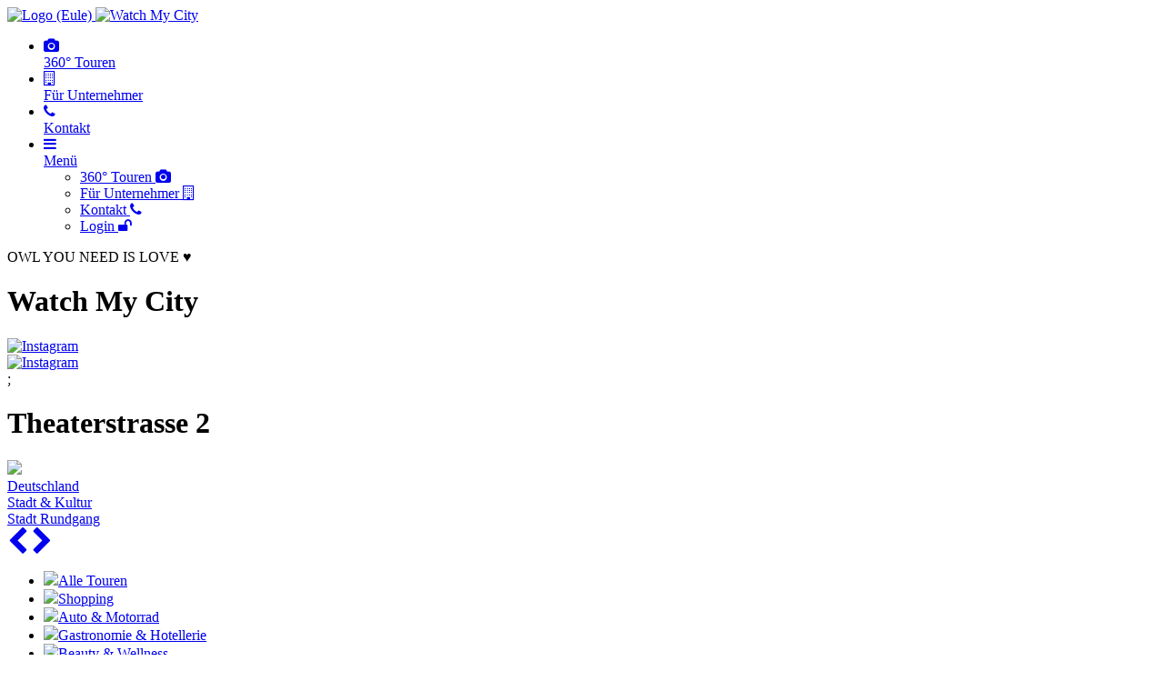

--- FILE ---
content_type: text/html; charset=UTF-8
request_url: https://www.watch-my-city.de/touren/theaterstrasse-2/
body_size: 11851
content:
<!DOCTYPE html> <!--[if IE 7]><html class="ie ie7" lang=de-DE> <![endif]--> <!--[if IE 8]><html class="ie ie8" lang=de-DE> <![endif]--> <!--[if !(IE 7) & !(IE 8)]><!--><html lang=de-DE> <!--<![endif]--><head><meta charset=UTF-8><meta name=viewport content="width=device-width"><meta http-equiv=X-UA-Compatible content="IE=edge"><meta name=keywords content="Stadt &amp; Kultur,Stadt Rundgang,Weitere Touren"><meta name=viewport content="width=device-width, initial-scale=1.0"><title>Theaterstrasse 2 | Watch My City Weitere Touren</title><meta name=description content="Schau dich virtuell bei &#8658; Theaterstrasse 2 um oder &#128065; entdecke weitere interaktive 360° Panoramen in Weitere Touren&#128247 oder anderen Städten;"><link rel=profile href=http://gmpg.org/xfn/11><link rel=pingback href=https://www.watch-my-city.de/xmlrpc.php> <!--[if lt IE 9]> <script src=https://cdn.watch-my-city.de/wp-content/themes/wmc/js/html5.js></script> <![endif]--><link rel="shortcut icon" href=https://cdn.watch-my-city.de/favicon.ico type=image/x-icon><link rel=icon href=https://cdn.watch-my-city.de/favicon.ico type=image/x-icon><!--[if lt IE 9]> <script src=https://html5shim.googlecode.com/svn/trunk/html5.js></script> <![endif]--><link rel=dns-prefetch href=//watch-my-city.de><link rel=dns-prefetch href=//maxcdn.bootstrapcdn.com><link rel=alternate type=application/rss+xml title="Watch My City &raquo; Feed" href=https://www.watch-my-city.de/feed/ ><link rel=alternate type=application/rss+xml title="Watch My City &raquo; Kommentar-Feed" href=https://www.watch-my-city.de/comments/feed/ ><link rel=stylesheet href=https://watch-my-city.de/wp-content/cache/minify/5eb66.css media=all><link rel=stylesheet id=font-awesome-four-css  href='https://maxcdn.bootstrapcdn.com/font-awesome/4.7.0/css/font-awesome.min.css?ver=4.7.0' type=text/css media=all><link rel=stylesheet href=https://watch-my-city.de/wp-content/cache/minify/ecaba.css media=all><!--[if lt IE 9]><link rel=stylesheet id=twentyfourteen-ie-css  href='https://cdn.watch-my-city.de/wp-content/themes/wmc/css/ie.css?ver=20131205' type=text/css media=all> <![endif]--><link rel=stylesheet id=wpdreams-asp-basic-css  href='https://cdn.watch-my-city.de/wp-content/plugins/ajax-search-pro/css/style.basic.css?ver=iVhsUo' type=text/css media=all><link rel=stylesheet id=wpdreams-asp-chosen-css  href='https://cdn.watch-my-city.de/wp-content/plugins/ajax-search-pro/css/chosen/chosen.css?ver=iVhsUo' type=text/css media=all><link rel=stylesheet href=https://watch-my-city.de/wp-content/cache/minify/d8ef6.css media=all><link rel=stylesheet id=ms-main-css  href='https://cdn.watch-my-city.de/wp-content/plugins/masterslider/public/assets/css/masterslider.main.css?ver=3.2.14' type=text/css media=all><link rel=stylesheet href=https://watch-my-city.de/wp-content/cache/minify/464aa.css media=all> <script src=https://watch-my-city.de/wp-content/cache/minify/df983.js></script> <script>var wmc_ajaxajax={"ajaxurl":"https:\/\/www.watch-my-city.de\/wp-admin\/admin-ajax.php"};</script> <script src='https://cdn.watch-my-city.de/wp-content/plugins/wmc_ajax2/wmc_ajax.js?ver=5.3.2'></script> <script src=https://watch-my-city.de/wp-content/cache/minify/911d0.js></script> <link rel=https://api.w.org/ href=https://www.watch-my-city.de/wp-json/ ><link rel=EditURI type=application/rsd+xml title=RSD href=https://www.watch-my-city.de/xmlrpc.php?rsd><link rel=wlwmanifest type=application/wlwmanifest+xml href=https://cdn.watch-my-city.de/wp-includes/wlwmanifest.xml><link rel=prev title='Hauptstrasse 149' href=https://www.watch-my-city.de/touren/hauptstrasse-149/ ><link rel=next title='Alte Brücke' href=https://www.watch-my-city.de/touren/alte-bruecke/ ><meta name=generator content="WordPress 5.3.2"><link rel=canonical href=https://www.watch-my-city.de/touren/theaterstrasse-2/ ><link rel=shortlink href='https://www.watch-my-city.de/?p=2196'><link rel=alternate type=application/json+oembed href="https://www.watch-my-city.de/wp-json/oembed/1.0/embed?url=https%3A%2F%2Fwww.watch-my-city.de%2Ftouren%2Ftheaterstrasse-2%2F"><link rel=alternate type=text/xml+oembed href="https://www.watch-my-city.de/wp-json/oembed/1.0/embed?url=https%3A%2F%2Fwww.watch-my-city.de%2Ftouren%2Ftheaterstrasse-2%2F&#038;format=xml"> <script>var ms_grabbing_curosr='https://watch-my-city.de/wp-content/plugins/masterslider/public/assets/css/common/grabbing.cur',ms_grab_curosr='https://watch-my-city.de/wp-content/plugins/masterslider/public/assets/css/common/grab.cur';</script> <meta name=generator content="MasterSlider 3.2.14 - Responsive Touch Image Slider"><link href='https://cdn.watch-my-city.de/wp-content/uploads/omgf/omgf-stylesheet-75/omgf-stylesheet-75.css?ver=1666277853' rel=stylesheet type=text/css><style>@font-face{font-family:'asppsicons2';src:url('https://www.watch-my-city.de/wp-content/plugins/ajax-search-pro/css/fonts/icons/icons2.eot');src:url('https://www.watch-my-city.de/wp-content/plugins/ajax-search-pro/css/fonts/icons/icons2.eot?#iefix') format('embedded-opentype'),
url('https://www.watch-my-city.de/wp-content/plugins/ajax-search-pro/css/fonts/icons/icons2.woff2') format('woff2'),
url('https://www.watch-my-city.de/wp-content/plugins/ajax-search-pro/css/fonts/icons/icons2.woff') format('woff'),
url('https://www.watch-my-city.de/wp-content/plugins/ajax-search-pro/css/fonts/icons/icons2.ttf') format('truetype'),
url('https://www.watch-my-city.de/wp-content/plugins/ajax-search-pro/css/fonts/icons/icons2.svg#icons') format('svg');font-weight:normal;font-style:normal}.asp_m{height:0}</style> <script>if(typeof _ASP!=="undefined"&&_ASP!==null&&typeof _ASP.initialize!=="undefined")
_ASP.initialize();</script> <script>var _paq=_paq||[];_paq.push(['disableCookies']);_paq.push(['trackPageView']);_paq.push(['enableLinkTracking']);(function(){var u="//stats.watch-my-city.de/";_paq.push(['setTrackerUrl',u+'stats.php']);_paq.push(['setSiteId','1']);_paq.push(['enableHeartBeatTimer',15]);var d=document,g=d.createElement('script'),s=d.getElementsByTagName('script')[0];g.type='text/javascript';g.async=true;g.defer=true;g.src='https://cdn.watch-my-city.de/wp-content/themes/wmc/js/stats.js';s.parentNode.insertBefore(g,s);})();</script> <noscript><p><img src="//stats.watch-my-city.de/stats.php?idsite=1&rec=1" style=border:0; alt></p></noscript></head><body class="touren-template-default single single-touren postid-2196 _masterslider _msp_version_3.2.14 masthead-fixed full-width singular"><header><div class="navbar navbar-default navbar-fixed-top"><div class=navbar-inner><div class=container><div class=navbar-header> <a class=navbar-brand href=/ title="Watch My City Startseite"> <picture class=left> <img src=https://cdn.watch-my-city.de/wp-content/themes/wmc/images/logo.png alt="Logo (Eule)" title="Watch My City Logo" width=103 height=90> </picture> <picture class=right> <img src=https://cdn.watch-my-city.de/wp-content/themes/wmc/images/schriftzug.png alt="Watch My City" title="Watch My City" width=102 height=90> </picture> </a></div><ul class="nav navbar-nav text-center"><li> <a href=/ title="Interaktive 360° Panorama Touren"><i class="fa fa-camera"></i><br><span>360° Touren</span></a></li><li> <a href=/fuer-unternehmer title="Infos für Unternehmer"><i class="fa fa-building-o"></i><br><span>F&uuml;r Unternehmer</span></a></li><li> <a href=/kontakt title="Kontakieren Sie uns"><i class="fa fa-phone"></i><br><span>Kontakt</span></a></li><li class=dropdown> <a href=# class=dropdown-toggle id=dropdownMenu1 data-toggle=dropdown aria-haspopup=true aria-expanded=true> <i class="fa fa-bars"></i><br><span>Men&uuml;</span> </a><ul class="dropdown-menu dropdown-menu-right" aria-labelledby=dropdownMenu1><li class=mobil> <a href=/ title="Interaktive 360° Panorama Touren">360° Touren <i class="fa fa-camera"></i></a></li><li class=mobil> <a href=/fuer-unternehmer title="Infos für Unternehmer">F&uuml;r Unternehmer <i class="fa fa-building-o"></i></a></li><li class=mobil> <a href=/kontakt title="Kontakieren Sie uns">Kontakt <i class="fa fa-phone"></i></a></li><li> <a href=/login title=Einloggen>Login <i class="fa fa-unlock"></i></a></li></ul></li></ul></div></div><div class=container><div class="love hidden"> OWL YOU NEED IS <span>LOVE ♥</span></div></div></div></header><div class=hiddenheader><h1>Watch My City</h1></div><div class="container social"> <a href=https://www.instagram.com/watch.my.city title="Watch My City auf Instagram" target=_blank> <img src="https://cdn.watch-my-city.de/wp-content/uploads/2016/06/Instagram-30x30.png " alt=Instagram title=Instagram width=30 height=30> </a><div class=fb-like> <a href=https://www.facebook.com/WatchMyCity/ title="Watch My City auf Facebook" target=_blank> <img src="https://cdn.watch-my-city.de/wp-content/uploads/2017/03/FB-f-Logo__blue_100-30x30.png " alt=Instagram title=Instagram width=30 height=30> </a></div></div>;<h1 class="page_title">Theaterstrasse 2</h1></div><div class=container><div class="sub_links text-center" id=sub_link><div><img src=https://cdn.watch-my-city.de/wp-content/uploads/2014/12/my-icon.png></div><div class=country-name><div class="sub-link country" ><a href=https://www.watch-my-city.de>Deutschland</a></div><div class="sub-link parent_term"><a href=javascript:showCat(52,1);>Stadt &amp; Kultur</a></div><div class="sub-link child_term"><a href=javascript:showCat(53,1);>Stadt Rundgang</a></div></div></div><div class=map_container><div id=map class=map></div><div class=contact-map><div class=contactMapToggle> <a class=left href=javascript:contactMapToggle(0);><i class="fa fa-2x fa-chevron-left" aria-hidden=true></i></a> <a class="right hidden" href=javascript:contactMapToggle(1);><i class="fa fa-2x fa-chevron-right" aria-hidden=true></i></a></div><ul><li onMouseOver="this.style.backgroundColor='#17b2e0';this.style.color='white';" onMouseOut="this.style.backgroundColor='transparent';this.style.color='inherit';"> <a href=javascript:showCat(0,1);> <img src=https://cdn.watch-my-city.de/wp-content/uploads/2015/04/alle.png><span>Alle Touren</span> </a></li><li id=cat5 onMouseOver="this.style.backgroundColor='#da2d17';this.style.color='white';" onMouseOut="this.style.backgroundColor='transparent';this.style.color='inherit'"> <a id=catA5 style=" " href=javascript:showCat(5,1);> <img src=https://cdn.watch-my-city.de/wp-content/uploads/2015/03/Shopping1-300x300-30x30.png><span>Shopping</span> </a></li><li id=cat16 onMouseOver="this.style.backgroundColor='#ff8138';this.style.color='white';" onMouseOut="this.style.backgroundColor='transparent';this.style.color='inherit'"> <a id=catA16 style=" " href=javascript:showCat(16,1);> <img src=https://cdn.watch-my-city.de/wp-content/uploads/2015/06/Auto-Motorrad2-300x300-30x30.png><span>Auto &amp; Motorrad</span> </a></li><li id=cat18 onMouseOver="this.style.backgroundColor='#aa4a00';this.style.color='white';" onMouseOut="this.style.backgroundColor='transparent';this.style.color='inherit'"> <a id=catA18 style=" " href=javascript:showCat(18,1);> <img src=https://cdn.watch-my-city.de/wp-content/uploads/2015/03/Gastronomie-300x300-30x30.png><span>Gastronomie &amp; Hotellerie</span> </a></li><li id=cat22 onMouseOver="this.style.backgroundColor='#e247a1';this.style.color='white';" onMouseOut="this.style.backgroundColor='transparent';this.style.color='inherit'"> <a id=catA22 style=" " href=javascript:showCat(22,1);> <img src=https://cdn.watch-my-city.de/wp-content/uploads/2015/03/Beauty-Wellness-300x300-30x30.png><span>Beauty &amp; Wellness</span> </a></li><li id=cat26 onMouseOver="this.style.backgroundColor='#e6c000';this.style.color='white';" onMouseOut="this.style.backgroundColor='transparent';this.style.color='inherit'"> <a id=catA26 style=" " href=javascript:showCat(26,1);> <img src=https://cdn.watch-my-city.de/wp-content/uploads/2015/03/Dienstleister1-300x300-30x30.png><span>Dienstleistung</span> </a></li><li id=cat52 onMouseOver="this.style.backgroundColor='#565656';this.style.color='white';" onMouseOut="this.style.backgroundColor='transparent';this.style.color='inherit'"> <a id=catA52 style=" " href=javascript:showCat(52,1);> <img src=https://cdn.watch-my-city.de/wp-content/uploads/2015/03/Stadt-Kultur-300x300-30x30.png><span>Stadt &amp; Kultur</span> </a></li><li id=cat57 onMouseOver="this.style.backgroundColor='#00d303';this.style.color='white';" onMouseOut="this.style.backgroundColor='transparent';this.style.color='inherit'"> <a id=catA57 style=" " href=javascript:showCat(57,1);> <img src=https://cdn.watch-my-city.de/wp-content/uploads/2015/04/Sport-Gesundheit-300x300-30x30.png><span>Sport &amp; Gesundheit</span> </a></li><li id=cat85 onMouseOver="this.style.backgroundColor='#c943ff';this.style.color='white';" onMouseOut="this.style.backgroundColor='transparent';this.style.color='inherit'"> <a id=catA85 style=" " href=javascript:showCat(85,1);> <img src=https://cdn.watch-my-city.de/wp-content/uploads/2015/07/Landkreis-Umgebung1-300x300-30x30.png><span>Landkreis &amp; Umgebung</span> </a></li><li id=cat943 onMouseOver="this.style.backgroundColor='#565656';this.style.color='white';" onMouseOut="this.style.backgroundColor='transparent';this.style.color='inherit'"> <a id=catA943 style=" " href=javascript:showCat(943,1);> <img src=https://cdn.watch-my-city.de/wp-content/uploads/2017/02/Sehenswuerdigkeiten-30x30.png><span>Sehensw&uuml;rdigkeiten</span> </a></li><li id=cat3322 onMouseOver="this.style.backgroundColor='';this.style.color='white';" onMouseOut="this.style.backgroundColor='transparent';this.style.color='inherit'"> <a id=catA3322 style=" " href=javascript:showCat(3322,1);> <img src=https://cdn.watch-my-city.de/wp-content/uploads/2016/04/empty_pin-30x30.png><span>Wissenschaft und Forschung</span> </a></li></ul></div></div><div class=searchcontainer><div class='asp_w asp_m asp_m_1 asp_m_1_1 wpdreams_asp_sc wpdreams_asp_sc-1 ajaxsearchpro asp_main_container  asp_non_compact' data-id=1 data-instance=1 id=ajaxsearchpro1_1><div class=probox><div class=promagnifier><div class='asp_text_button hiddend'> Search</div><div class=innericon> <svg xmlns=http://www.w3.org/2000/svg width=512 height=512 viewBox="0 0 512 512"><path d="M460.355 421.59l-106.51-106.512c20.04-27.553 31.884-61.437 31.884-98.037C385.73 124.935 310.792 50 218.685 50c-92.106 0-167.04 74.934-167.04 167.04 0 92.107 74.935 167.042 167.04 167.042 34.912 0 67.352-10.773 94.184-29.158L419.945 462l40.41-40.41zM100.63 217.04c0-65.095 52.96-118.055 118.056-118.055 65.098 0 118.057 52.96 118.057 118.056 0 65.097-52.96 118.057-118.057 118.057-65.096 0-118.055-52.96-118.055-118.056z"/></svg></div><div class=asp_clear></div></div><div class=prosettings style=display:none; data-opened=0><div class=innericon> <svg xmlns=http://www.w3.org/2000/svg width=512 height=512 viewBox="0 0 512 512"><path id=control-panel-4-icon d="M170 294c0 33.138-26.862 60-60 60-33.137 0-60-26.862-60-60 0-33.137 26.863-60 60-60 33.138 0 60 26.863 60 60zm-60 90c-6.872 0-13.565-.777-20-2.243V422c0 11.046 8.954 20 20 20s20-8.954 20-20v-40.243c-6.435 1.466-13.128 2.243-20 2.243zm0-180c6.872 0 13.565.777 20 2.243V90c0-11.046-8.954-20-20-20s-20 8.954-20 20v116.243c6.435-1.466 13.128-2.243 20-2.243zm146-7c12.13 0 22 9.87 22 22s-9.87 22-22 22-22-9.87-22-22 9.87-22 22-22zm0-38c-33.137 0-60 26.863-60 60 0 33.138 26.863 60 60 60 33.138 0 60-26.862 60-60 0-33.137-26.862-60-60-60zm0-30c6.872 0 13.565.777 20 2.243V90c0-11.046-8.954-20-20-20s-20 8.954-20 20v41.243c6.435-1.466 13.128-2.243 20-2.243zm0 180c-6.872 0-13.565-.777-20-2.243V422c0 11.046 8.954 20 20 20s20-8.954 20-20V306.757c-6.435 1.466-13.128 2.243-20 2.243zm146-75c-33.137 0-60 26.863-60 60 0 33.138 26.863 60 60 60 33.138 0 60-26.862 60-60 0-33.137-26.862-60-60-60zm0-30c6.872 0 13.565.777 20 2.243V90c0-11.046-8.954-20-20-20s-20 8.954-20 20v116.243c6.435-1.466 13.128-2.243 20-2.243zm0 180c-6.872 0-13.565-.777-20-2.243V422c0 11.046 8.954 20 20 20s20-8.954 20-20v-40.243c-6.435 1.466-13.128 2.243-20 2.243z"/></svg></div></div><div class=proinput><form action=# autocomplete=off aria-label="Search form 1"> <input type=search class=orig placeholder='Tour suchen...' name=phrase value aria-label="Search input 1" autocomplete=off> <input type=text class=autocomplete name=phrase value aria-label="Search autocomplete, ignore please" aria-hidden=true autocomplete=off disabled> <input type=submit aria-hidden=true aria-label="Hidden button" style='width:0; height: 0; visibility: hidden;'></form></div><div class=proloading><div class=asp_loader><div class="asp_loader-inner asp_simple-circle"></div></div></div><div class=proclose> <svg version=1.1 xmlns=http://www.w3.org/2000/svg xmlns:xlink=http://www.w3.org/1999/xlink x=0px y=0px width=512px height=512px viewBox="0 0 512 512" enable-background="new 0 0 512 512" xml:space=preserve> <polygon id=x-mark-icon points="438.393,374.595 319.757,255.977 438.378,137.348 374.595,73.607 255.995,192.225 137.375,73.622 73.607,137.352 192.246,255.983 73.622,374.625 137.352,438.393 256.002,319.734 374.652,438.378 "/> </svg></div></div><div id=ajaxsearchprores1_1 class='asp_w asp_r asp_r_1 asp_r_1_1 vertical ajaxsearchpro wpdreams_asp_sc wpdreams_asp_sc-1' data-id=1 data-instance=1><div class=results><div class=resdrg></div></div><div class="asp_res_loader hiddend"><div class=asp_loader><div class="asp_loader-inner asp_simple-circle"></div></div></div></div><div id=ajaxsearchprosettings1_1 class="asp_w asp_s asp_s_1 asp_s_1_1 wpdreams_asp_sc wpdreams_asp_sc-1 ajaxsearchpro searchsettings" data-id=1 data-instance=1><form name=options class=asp-fss-column autocomplete = 'off'> <input type=hidden style=display:none; name=current_page_id value=2196> <input type=hidden name=qtranslate_lang style=display:none; value=0> <input type=hidden name=filters_changed style=display:none; value=0> <input type=hidden name=filters_initial style=display:none; value=1> <input type=checkbox style="display: none !important;" value=allianz-suedspessart aria-label="Hidden label" aria-hidden=true id=1_1customset_1_1100 name=customset[] checked=checked> <input type=checkbox style="display: none !important;" value=eltville aria-label="Hidden label" aria-hidden=true id=1_1customset_1_1101 name=customset[] checked=checked> <input type=checkbox style="display: none !important;" value=maintal aria-label="Hidden label" aria-hidden=true id=1_1customset_1_1102 name=customset[] checked=checked> <input type=checkbox style="display: none !important;" value=spessartkraft aria-label="Hidden label" aria-hidden=true id=1_1customset_1_1103 name=customset[] checked=checked> <input type=checkbox style="display: none !important;" value=kitzingen aria-label="Hidden label" aria-hidden=true id=1_1customset_1_1104 name=customset[] checked=checked> <input type=checkbox style="display: none !important;" value=dreieichenhain aria-label="Hidden label" aria-hidden=true id=1_1customset_1_1105 name=customset[] checked=checked> <input type=checkbox style="display: none !important;" value=goldbach aria-label="Hidden label" aria-hidden=true id=1_1customset_1_1106 name=customset[] checked=checked> <input type=checkbox style="display: none !important;" value=koblenz aria-label="Hidden label" aria-hidden=true id=1_1customset_1_1107 name=customset[] checked=checked> <input type=checkbox style="display: none !important;" value=bad-koenig aria-label="Hidden label" aria-hidden=true id=1_1customset_1_1108 name=customset[] checked=checked> <input type=checkbox style="display: none !important;" value=wetzlar aria-label="Hidden label" aria-hidden=true id=1_1customset_1_1109 name=customset[] checked=checked> <input type=checkbox style="display: none !important;" value=egelsbach aria-label="Hidden label" aria-hidden=true id=1_1customset_1_1110 name=customset[] checked=checked> <input type=checkbox style="display: none !important;" value=burglandschaft aria-label="Hidden label" aria-hidden=true id=1_1customset_1_1111 name=customset[] checked=checked> <input type=checkbox style="display: none !important;" value=grossheubach aria-label="Hidden label" aria-hidden=true id=1_1customset_1_1112 name=customset[] checked=checked> <input type=checkbox style="display: none !important;" value=josera aria-label="Hidden label" aria-hidden=true id=1_1customset_1_1113 name=customset[] checked=checked> <input type=checkbox style="display: none !important;" value=oberhaching aria-label="Hidden label" aria-hidden=true id=1_1customset_1_1114 name=customset[] checked=checked> <input type=checkbox style="display: none !important;" value=muenchen aria-label="Hidden label" aria-hidden=true id=1_1customset_1_1115 name=customset[] checked=checked> <input type=checkbox style="display: none !important;" value=hofheim-am-taunus aria-label="Hidden label" aria-hidden=true id=1_1customset_1_1116 name=customset[] checked=checked> <input type=checkbox style="display: none !important;" value=leidersbach aria-label="Hidden label" aria-hidden=true id=1_1customset_1_1117 name=customset[] checked=checked> <input type=checkbox style="display: none !important;" value=alzenau aria-label="Hidden label" aria-hidden=true id=1_1customset_1_1118 name=customset[] checked=checked> <input type=checkbox style="display: none !important;" value=post aria-label="Hidden label" aria-hidden=true id=1_1customset_1_1119 name=customset[] checked=checked> <input type=checkbox style="display: none !important;" value=diessen-am-ammersee aria-label="Hidden label" aria-hidden=true id=1_1customset_1_1120 name=customset[] checked=checked> <input type=checkbox style="display: none !important;" value=grosswallstadt aria-label="Hidden label" aria-hidden=true id=1_1customset_1_1121 name=customset[] checked=checked> <input type=checkbox style="display: none !important;" value=darmstadt aria-label="Hidden label" aria-hidden=true id=1_1customset_1_1122 name=customset[] checked=checked> <input type=checkbox style="display: none !important;" value=haibach aria-label="Hidden label" aria-hidden=true id=1_1customset_1_1123 name=customset[] checked=checked> <input type=checkbox style="display: none !important;" value=lohr aria-label="Hidden label" aria-hidden=true id=1_1customset_1_1124 name=customset[] checked=checked> <input type=checkbox style="display: none !important;" value=erlenbach-am-main aria-label="Hidden label" aria-hidden=true id=1_1customset_1_1125 name=customset[] checked=checked> <input type=checkbox style="display: none !important;" value=wertheim aria-label="Hidden label" aria-hidden=true id=1_1customset_1_1126 name=customset[] checked=checked> <input type=checkbox style="display: none !important;" value=bad-wurzach aria-label="Hidden label" aria-hidden=true id=1_1customset_1_1127 name=customset[] checked=checked> <input type=checkbox style="display: none !important;" value=klingenberg aria-label="Hidden label" aria-hidden=true id=1_1customset_1_1128 name=customset[] checked=checked> <input type=checkbox style="display: none !important;" value=pfungstadt aria-label="Hidden label" aria-hidden=true id=1_1customset_1_1129 name=customset[] checked=checked> <input type=checkbox style="display: none !important;" value=seligenstadt aria-label="Hidden label" aria-hidden=true id=1_1customset_1_1130 name=customset[] checked=checked> <input type=checkbox style="display: none !important;" value=griesheim aria-label="Hidden label" aria-hidden=true id=1_1customset_1_1131 name=customset[] checked=checked> <input type=checkbox style="display: none !important;" value=kaiserslautern aria-label="Hidden label" aria-hidden=true id=1_1customset_1_1132 name=customset[] checked=checked> <input type=checkbox style="display: none !important;" value=kirchheimbolanden aria-label="Hidden label" aria-hidden=true id=1_1customset_1_1133 name=customset[] checked=checked> <input type=checkbox style="display: none !important;" value=touren aria-label="Hidden label" aria-hidden=true id=1_1customset_1_1134 name=customset[] checked=checked> <input type=checkbox style="display: none !important;" value=winnweiler aria-label="Hidden label" aria-hidden=true id=1_1customset_1_1135 name=customset[] checked=checked> <input type=checkbox style="display: none !important;" value=bad-woerishofen aria-label="Hidden label" aria-hidden=true id=1_1customset_1_1136 name=customset[] checked=checked> <input type=checkbox style="display: none !important;" value=aschaffenburg aria-label="Hidden label" aria-hidden=true id=1_1customset_1_1137 name=customset[] checked=checked> <input type=checkbox style="display: none !important;" value=miltenberg aria-label="Hidden label" aria-hidden=true id=1_1customset_1_1138 name=customset[] checked=checked> <input type=checkbox style="display: none !important;" value=obernburg aria-label="Hidden label" aria-hidden=true id=1_1customset_1_1139 name=customset[] checked=checked> <input type=checkbox style="display: none !important;" value=memmingen aria-label="Hidden label" aria-hidden=true id=1_1customset_1_1140 name=customset[] checked=checked> <input type=checkbox style="display: none !important;" value=rosenheim aria-label="Hidden label" aria-hidden=true id=1_1customset_1_1141 name=customset[] checked=checked> <input type=checkbox style="display: none !important;" value=mindelheim aria-label="Hidden label" aria-hidden=true id=1_1customset_1_1142 name=customset[] checked=checked> <input type=checkbox style="display: none !important;" value=mainz aria-label="Hidden label" aria-hidden=true id=1_1customset_1_1143 name=customset[] checked=checked> <input type=checkbox style="display: none !important;" value=landsberg-am-lech aria-label="Hidden label" aria-hidden=true id=1_1customset_1_1144 name=customset[] checked=checked><fieldset class="asp_filter_generic asp_filter_id_1 asp_filter_n_0 hiddend"><legend>Generic filters</legend><div class="asp_option hiddend" aria-hidden=true><div class=asp_option_inner> <input type=checkbox value=exact id=set_exact1_1 name=asp_gen[]> <label for=set_exact1_1> Hidden label </label></div></div><div class="asp_option hiddend" aria-hidden=true><div class=asp_option_inner> <input type=checkbox value=title id=set_title1_1 name=asp_gen[]  checked=checked> <label for=set_title1_1> Hidden label </label></div></div><div class="asp_option hiddend" aria-hidden=true><div class=asp_option_inner> <input type=checkbox value=content id=set_content1_1 name=asp_gen[]  checked=checked> <label for=set_content1_1> Hidden label </label></div></div><div class="asp_option hiddend" aria-hidden=true><div class=asp_option_inner> <input type=checkbox value=excerpt id=set_excerpt1_1 name=asp_gen[]> <label for=set_excerpt1_1> Hidden label </label></div></div></fieldset><div style=clear:both;></div></form></div></div><div class=asp_hidden_data id=asp_hidden_data_1_1 style=display:none;><div class=asp_item_overlay><div class=asp_item_inner> <svg xmlns=http://www.w3.org/2000/svg width=512 height=512 viewBox="0 0 512 512"><path d="M448.225 394.243l-85.387-85.385c16.55-26.08 26.146-56.986 26.146-90.094 0-92.99-75.652-168.64-168.643-168.64-92.988 0-168.64 75.65-168.64 168.64s75.65 168.64 168.64 168.64c31.466 0 60.94-8.67 86.176-23.734l86.14 86.142c36.755 36.754 92.355-18.783 55.57-55.57zm-344.233-175.48c0-64.155 52.192-116.35 116.35-116.35s116.353 52.194 116.353 116.35S284.5 335.117 220.342 335.117s-116.35-52.196-116.35-116.352zm34.463-30.26c34.057-78.9 148.668-69.75 170.248 12.863-43.482-51.037-119.984-56.532-170.248-12.862z"/></svg></div></div></div><div class=asp_init_data style="display:none !important;" id=asp_init_id_1_1 data-aspdata=[base64]></div></div><div class=clearfix></div><div id=panoDIV class=pano> <noscript> Sie müssen Javascript aktivieren um die 360° Tour zu betrachten. </noscript></div><div class=tourtabs><ul class="nav nav-tabs" role=tablist><li role=presentation class=active id=tab1_li><a id=tab1_a href=#tab1 aria-controls=tab1 role=tab data-toggle=tab>Info</a></li><li role=presentation class=hidden id=tab2_li><a id=tab2_a href=#tab2 aria-controls=tab2 role=tab data-toggle=tab>Kontakt & &Ouml;ffnungszeiten</a></li><li role=presentation class=hidden id=tab3_li><a id=tab3_a href=#tab3 aria-controls=tab3 role=tab data-toggle=tab>Routenplaner</a></li><li role=presentation id=tab4_li><a id=tab4_a href=#tab4 aria-controls=tab4 role=tab data-toggle=tab>Alle Touren</a></li><li role=presentation class=hidden id=tab5_li><a id=tab5_a href=#tab5 aria-controls=tab5 role=tab data-toggle=tab>Schaufenster</a></li></ul><div class=tab-content><div role=tabpanel class="tab-pane active infotext" id=tab1><h3 class="tabtitle"></h3><img class=img_left2 alt="Theaterstrasse 2" src=https://cdn.watch-my-city.de/wp-content/uploads/2015/12/thumbnail-6-250x250.jpg><h3 class="tabtitle">Info</h3><div class=cityinfo><p>Hier können Sie alle Touren erkunden, welche keiner Stadt zugeordnet sind.</p></div><div class="clearfix divider_dashed8"></div></div><div role=tabpanel class=tab-pane id=tab2><div class="col-xs-6 contact"><h3 class="tabtitle">Kontakt</h3><p>Wir freuen uns über Ihren Anruf / Besuch.</p><br><ul class=faddress><li><i class="fa fa-fw fa-map-marker"></i>&nbsp;Theaterstraße 2, 69117 Heidelberg</li></ul></div><div class="col-xs-6 contact"><h3 class="tabtitle">Öffnungszeiten</h3><p>Sie können uns zu diesen Zeiten besuchen:</p><br><table><tbody></tbody></table></div></div><div role=tabpanel class=tab-pane id=tab3></div><div role=tabpanel class=tab-pane id=tab4><h3 id="h_all" class="tabtitle"><strong>Alle</strong> Unternehmen</h3> <a href=javascript:showCat(0,2) class="show_all hidden">Alle anzeigen</a><div class="row overview all_tours"><div class="startpointer pointer"></div></div> <i class="fa fa-spinner fa-spin alltourspinner"></i></div><div role=tabpanel class=tab-pane id=tab5><h3 class="tabtitle">Schaufenster</h1><div class="row offers"></div><div class="clearfix divider_dashed8"><div class=infoFooter>Für den Inhalt sind die jeweiligen werbenden verantwortlich.</div></div></div></div></div></div></div> <script>var parent_terms={"5":{"name":"Shopping","marker_url":"https:\/\/www.watch-my-city.de\/wp-content\/uploads\/2015\/03\/Shopping1-300x300-50x50.png","marker_color":"#da2d17","wmc_cat_img":"https:\/\/www.watch-my-city.de\/wp-content\/uploads\/2015\/03\/Shopping-300x215-265x190.jpg"},"16":{"name":"Auto &amp; Motorrad","marker_url":"https:\/\/www.watch-my-city.de\/wp-content\/uploads\/2015\/06\/Auto-Motorrad2-300x300-50x50.png","marker_color":"#ff8138","wmc_cat_img":"https:\/\/www.watch-my-city.de\/wp-content\/uploads\/2015\/07\/Auto-Motorrad3-300x200-265x177.jpg"},"18":{"name":"Gastronomie &amp; Hotellerie","marker_url":"https:\/\/www.watch-my-city.de\/wp-content\/uploads\/2015\/03\/Gastronomie-300x300-50x50.png","marker_color":"#aa4a00","wmc_cat_img":"https:\/\/www.watch-my-city.de\/wp-content\/uploads\/2015\/03\/Hotel-Gastronomie-300x200-265x177.jpg"},"22":{"name":"Beauty &amp; Wellness","marker_url":"https:\/\/www.watch-my-city.de\/wp-content\/uploads\/2015\/03\/Beauty-Wellness-300x300-50x50.png","marker_color":"#e247a1","wmc_cat_img":"https:\/\/www.watch-my-city.de\/wp-content\/uploads\/2015\/07\/Wellness4-300x200-265x177.jpg"},"26":{"name":"Dienstleistung","marker_url":"https:\/\/www.watch-my-city.de\/wp-content\/uploads\/2015\/03\/Dienstleister1-300x300-50x50.png","marker_color":"#e6c000","wmc_cat_img":"https:\/\/www.watch-my-city.de\/wp-content\/uploads\/2015\/03\/Dienstleister-300x200-265x177.jpg"},"52":{"name":"Stadt &amp; Kultur","marker_url":"https:\/\/www.watch-my-city.de\/wp-content\/uploads\/2015\/03\/Stadt-Kultur-300x300-50x50.png","marker_color":"#565656","wmc_cat_img":"https:\/\/www.watch-my-city.de\/wp-content\/uploads\/2016\/04\/Stadt-Kultur-265x177.png"},"57":{"name":"Sport &amp; Gesundheit","marker_url":"https:\/\/www.watch-my-city.de\/wp-content\/uploads\/2015\/04\/Sport-Gesundheit-300x300-50x50.png","marker_color":"#00d303","wmc_cat_img":"https:\/\/www.watch-my-city.de\/wp-content\/uploads\/2015\/04\/Gesundheit-300x200-265x177.jpg"},"85":{"name":"Landkreis &amp; Umgebung","marker_url":"https:\/\/www.watch-my-city.de\/wp-content\/uploads\/2015\/07\/Landkreis-Umgebung1-300x300-50x50.png","marker_color":"#c943ff","wmc_cat_img":"https:\/\/www.watch-my-city.de\/wp-content\/uploads\/2015\/07\/Landkreis-Umgebung1-300x200-265x177.jpg"},"943":{"name":"Sehensw&uuml;rdigkeiten","marker_url":"https:\/\/www.watch-my-city.de\/wp-content\/uploads\/2017\/02\/Sehenswuerdigkeiten-50x50.png","marker_color":"#565656","wmc_cat_img":"https:\/\/www.watch-my-city.de\/wp-content\/uploads\/2016\/04\/Stadt-Kultur-265x177.png"},"3322":{"name":"Wissenschaft und Forschung","marker_url":"https:\/\/www.watch-my-city.de\/wp-content\/uploads\/2016\/04\/empty_pin-50x50.png","marker_color":"","wmc_cat_img":false}};var child_terms={"8":{"name":"Bekleidung","parent":"5"},"17":{"name":"Autoh\u00c3\u00a4user","parent":"16"},"21":{"name":"Caf\u00c3\u00a9s","parent":"18"},"23":{"name":"Friseure","parent":"22"},"24":{"name":"Schuhe","parent":"5"},"25":{"name":"Kosmetikstudios","parent":"22"},"31":{"name":"Eisdielen","parent":"18"},"32":{"name":"Restaurants","parent":"18"},"36":{"name":"Reiseb\u00c3\u00bcros","parent":"26"},"38":{"name":"Optiker","parent":"5"},"39":{"name":"Feinkost","parent":"5"},"48":{"name":"Gesch\u00c3\u00a4fte","parent":"5"},"53":{"name":"Stadt Rundgang","parent":"52"},"54":{"name":"Fotostudio","parent":"26"},"63":{"name":"Banken","parent":"26"},"65":{"name":"Ferienh\u00c3\u00a4user","parent":"18"},"80":{"name":"Lederwaren","parent":"5"},"86":{"name":"Autoh\u00c3\u00a4user","parent":"85"},"93":{"name":"Zahn\u00c3\u00a4rzte","parent":"57"},"108":{"name":"Lebensmittel","parent":"5"},"184":{"name":"Holzverarbeitung","parent":"26"},"876":{"name":"\u00c3\u0096ffentliche Einrichtung","parent":"26"},"941":{"name":"Industrie","parent":"26"},"1069":{"name":"Sportanlagen","parent":"57"},"1075":{"name":"Fitnessstudio","parent":"57"},"1561":{"name":"Brauerei","parent":"85"},"1618":{"name":"Medizinische Einrichtung","parent":"57"},"1622":{"name":"Mode","parent":"5"},"1737":{"name":"Hotel","parent":"18"},"3323":{"name":"Bildung","parent":"3322"}};var all_tours={"type":"FeatureCollection","features":[]};var city={"id":-1,"slug":"touren","name":"Weitere Touren","info":"<h3 class=\"tabtitle\">Info<\/h3><div class=\"cityinfo\"><p>Hier k\u00f6nnen Sie alle Touren erkunden, welche keiner Stadt zugeordnet sind.<\/p>\n<\/div>","offers":"<h3 class=\"tabtitle\">Schaufenster<\/h3>\n\t\t<div class=\"row\">\n\t\t\t<div class=\"row offers city cityinfo\"><div class=\"col-lg-3 col-md-4 col-sm-6 col-xs-12 element\"><div class=\"border\"><div class=\"title col-xs-12 text-center\"><a href=\"javascript:load_tour(11003, nonce, true, false, 1)\"><h4>Messe<\/h4>\n\t\t\t\t<h5>RIST Textilhandel und Zubeh\u00f6r GmbH<\/h5><\/a><\/div>\n\t\t\t\t\t<div class=\"left col-xs-12 imagecontainer\">\n\t\t\t\t\t\t<a href=\"javascript:load_tour(11003, nonce, true, false, 1)\">\n\t\t\t\t\t\t\t<img src=\"https:\/\/www.watch-my-city.de\/wp-content\/uploads\/2019\/05\/thumbnail-30-300x150.jpg\" alt=\"\" width=\"300\" \/>\n\t\t\t\t\t\t<\/a>\n\t\t\t\t\t<\/div><\/div><\/div><div class=\"col-lg-3 col-md-4 col-sm-6 col-xs-12 element\"><div class=\"border\"><div class=\"title col-xs-12 text-center\"><a href=\"javascript:load_tour(6989, nonce, true, false, 2)\"><h4>Gruppenarrangement \u2013 Aktivurlaub<\/h4>\n\t\t\t\t<h5>Engelbergweg 6<\/h5><\/a><\/div>\n\t\t\t\t\t<div class=\"left col-xs-12 imagecontainer\">\n\t\t\t\t\t\t<a href=\"javascript:load_tour(6989, nonce, true, false, 2)\">\n\t\t\t\t\t\t\t<img src=\"https:\/\/www.watch-my-city.de\/wp-content\/uploads\/angebot\/6989\/engelbergweg-6-2-184x180.jpg\" alt=\"\" width=\"300\" \/>\n\t\t\t\t\t\t<\/a>\n\t\t\t\t\t<\/div><\/div><\/div><div class=\"col-lg-3 col-md-4 col-sm-6 col-xs-12 element\"><div class=\"border\"><div class=\"title col-xs-12 text-center\"><a href=\"javascript:load_tour(6989, nonce, true, false, 3)\"><h4>Romantische Zweisamkeit<\/h4>\n\t\t\t\t<h5>Engelbergweg 6<\/h5><\/a><\/div>\n\t\t\t\t\t<div class=\"left col-xs-12 imagecontainer\">\n\t\t\t\t\t\t<a href=\"javascript:load_tour(6989, nonce, true, false, 3)\">\n\t\t\t\t\t\t\t<img src=\"https:\/\/www.watch-my-city.de\/wp-content\/uploads\/angebot\/6989\/engelbergweg-6-3-184x180.jpg\" alt=\"\" width=\"300\" \/>\n\t\t\t\t\t\t<\/a>\n\t\t\t\t\t<\/div><\/div><\/div><div class=\"col-lg-3 col-md-4 col-sm-6 col-xs-12 element\"><div class=\"border\"><div class=\"title col-xs-12 text-center\"><a href=\"javascript:load_tour(6989, nonce, true, false, 1)\"><h4>Pauschalarrangement 2 N\u00e4chte<\/h4>\n\t\t\t\t<h5>Engelbergweg 6<\/h5><\/a><\/div>\n\t\t\t\t\t<div class=\"left col-xs-12 imagecontainer\">\n\t\t\t\t\t\t<a href=\"javascript:load_tour(6989, nonce, true, false, 1)\">\n\t\t\t\t\t\t\t<img src=\"https:\/\/www.watch-my-city.de\/wp-content\/uploads\/angebot\/6989\/engelbergweg-6-1-184x180.jpg\" alt=\"\" width=\"300\" \/>\n\t\t\t\t\t\t<\/a>\n\t\t\t\t\t<\/div><\/div><\/div><div class=\"col-lg-3 col-md-4 col-sm-6 col-xs-12 element\"><div class=\"border\"><div class=\"title col-xs-12 text-center\"><a href=\"javascript:load_tour(5118, nonce, true, false, 2)\"><h4>Wassermassage<\/h4>\n\t\t\t\t<h5>Body Culture Gro\u00df-Gerau<\/h5><\/a><\/div>\n\t\t\t\t\t<div class=\"left col-xs-12 imagecontainer\">\n\t\t\t\t\t\t<a href=\"javascript:load_tour(5118, nonce, true, false, 2)\">\n\t\t\t\t\t\t\t<img src=\"https:\/\/www.watch-my-city.de\/wp-content\/uploads\/angebot\/5118\/body-culture-2-120x180.jpg\" alt=\"\" width=\"300\" \/>\n\t\t\t\t\t\t<\/a>\n\t\t\t\t\t<\/div><\/div><\/div><div class=\"col-lg-3 col-md-4 col-sm-6 col-xs-12 element\"><div class=\"border\"><div class=\"title col-xs-12 text-center\"><a href=\"javascript:load_tour(5118, nonce, true, false, 1)\"><h4>Unser Solarium bietet:<\/h4>\n\t\t\t\t<h5>Body Culture Gro\u00df-Gerau<\/h5><\/a><\/div>\n\t\t\t\t\t<div class=\"left col-xs-12 imagecontainer\">\n\t\t\t\t\t\t<a href=\"javascript:load_tour(5118, nonce, true, false, 1)\">\n\t\t\t\t\t\t\t<img src=\"https:\/\/www.watch-my-city.de\/wp-content\/uploads\/angebot\/5118\/body-culture-1-120x180.jpg\" alt=\"\" width=\"300\" \/>\n\t\t\t\t\t\t<\/a>\n\t\t\t\t\t<\/div><\/div><\/div><div class=\"col-lg-3 col-md-4 col-sm-6 col-xs-12 element\"><div class=\"border\"><div class=\"title col-xs-12 text-center\"><a href=\"javascript:load_tour(3091, nonce, true, false, 1)\"><h4>Hardys Burgerkarte <\/h4>\n\t\t\t\t<h5>Privat: Bei Hardy<\/h5><\/a><\/div>\n\t\t\t\t\t<div class=\"left col-xs-12 imagecontainer\">\n\t\t\t\t\t\t<a href=\"javascript:load_tour(3091, nonce, true, false, 1)\">\n\t\t\t\t\t\t\t<img src=\"https:\/\/www.watch-my-city.de\/wp-content\/uploads\/angebot\/3091\/bei-hardy-1-240x180.jpeg\" alt=\"\" width=\"300\" \/>\n\t\t\t\t\t\t<\/a>\n\t\t\t\t\t<\/div><\/div><\/div><\/div><div class=\"clearfix divider_dashed8\"><\/div><div class=\"infoFooter\">F\u00fcr den Inhalt sind die jeweiligen werbenden verantwortlich.<\/div><\/div>"}
map_init([49.4110337,8.7037881],18,1);var nonce="ab599481c9";jQuery(document).ready(function($){load_city(-1,1,nonce);});embedpano({xml:"/xml/?id=2196",target:"panoDIV",html5:"prefer",swf:"https://cdn.watch-my-city.de/wp-content/themes/wmc/js/krpano/embedpano.swf",bgcolor:"#FFFFFF",wmode:"transparent"});jQuery('ul.nav a[href="'+window.location.hash+'"]').tab('show');</script> <script type=application/ld+json>{"@context":"http://schema.org","@type":"LocalBusiness","address":"Theaterstraße 2, 69117 Heidelberg","description":"","name":"Theaterstrasse 2","telephone":"","faxNumber":"","email":"","photo":"https://cdn.watch-my-city.de/wp-content/uploads/2015/12/thumbnail-6.jpg","geo":{"@type":"GeoCoordinates","latitude":"49.4110337","longitude":"8.7037881"},"categories":["Stadt &amp; Kultur","Stadt Rundgang"],"sameAs":[""]}</script> <div class=clearfix></div> <br><br><footer><div class=footer_graph></div><div class=clearfix></div><div class=footer1><div class=container><div class="col-xs-12 col-sm-6 col-md-6 col-lg-6 new-tours"><h2>Neuste Touren</h2><div class="footerpics col-xs-3 col-sm-3 col-md-3 col-lg-3"><div class=footerimage> <a href=https://www.watch-my-city.de/touren/schiffermuseum-dorfprozelten/ title="Schiffermuseum Dorfprozelten"> <img width=110 height=110 src=https://cdn.watch-my-city.de/wp-content/uploads/2022/12/thumbnail-7-110x110.jpg alt="Schiffermuseum Dorfprozelten" title="Schiffermuseum Dorfprozelten"> </a> <a href=https://www.watch-my-city.de/touren/schiffermuseum-dorfprozelten/ title="Schiffermuseum Dorfprozelten"><p><span>Schiffermuseum Dorfprozelten</span></p> </a></div></div><div class="footerpics col-xs-3 col-sm-3 col-md-3 col-lg-3"><div class=footerimage> <a href=https://www.watch-my-city.de/spessartkraft/buergermuehle/ title=Buergermuehle> <img width=110 height=110 src=https://cdn.watch-my-city.de/wp-content/uploads/2021/09/thumbnail-15-110x110.jpg alt=Buergermuehle title=Buergermuehle> </a> <a href=https://www.watch-my-city.de/spessartkraft/buergermuehle/ title=Buergermuehle><p><span>Buergermuehle</span></p> </a></div></div><div class="footerpics col-xs-3 col-sm-3 col-md-3 col-lg-3"><div class=footerimage> <a href=https://www.watch-my-city.de/spessartkraft/buergerzentrum/ title=Buergerzentrum> <img width=110 height=110 src=https://cdn.watch-my-city.de/wp-content/uploads/2021/09/thumbnail-14-110x110.jpg alt=Buergerzentrum title=Buergerzentrum> </a> <a href=https://www.watch-my-city.de/spessartkraft/buergerzentrum/ title=Buergerzentrum><p><span>Buergerzentrum</span></p> </a></div></div><div class="footerpics col-xs-3 col-sm-3 col-md-3 col-lg-3"><div class=footerimage> <a href=https://www.watch-my-city.de/spessartkraft/rothenbuch-vogelperspektive/ title="Rothenbuch Vogelperspektive"> <img width=110 height=110 src=https://cdn.watch-my-city.de/wp-content/uploads/2021/09/thumbnail-13-110x110.jpg alt="Rothenbuch Vogelperspektive" title="Rothenbuch Vogelperspektive"> </a> <a href=https://www.watch-my-city.de/spessartkraft/rothenbuch-vogelperspektive/ title="Rothenbuch Vogelperspektive"><p><span>Rothenbuch Vogelperspektive</span></p> </a></div></div><div class="footerpics col-xs-3 col-sm-3 col-md-3 col-lg-3"><div class=footerimage> <a href=https://www.watch-my-city.de/spessartkraft/roellbach-vogelperspektive/ title="Roellbach Vogelperspektive"> <img width=110 height=110 src=https://cdn.watch-my-city.de/wp-content/uploads/2021/09/thumbnail-12-110x110.jpg alt="Roellbach Vogelperspektive" title="Roellbach Vogelperspektive"> </a> <a href=https://www.watch-my-city.de/spessartkraft/roellbach-vogelperspektive/ title="Roellbach Vogelperspektive"><p><span>Roellbach Vogelperspektive</span></p> </a></div></div><div class="footerpics col-xs-3 col-sm-3 col-md-3 col-lg-3"><div class=footerimage> <a href=https://www.watch-my-city.de/spessartkraft/weibersbrunn-vogelperspektive/ title="Weibersbrunn Vogelperspektive"> <img width=110 height=110 src=https://cdn.watch-my-city.de/wp-content/uploads/2021/09/thumbnail-11-110x110.jpg alt="Weibersbrunn Vogelperspektive" title="Weibersbrunn Vogelperspektive"> </a> <a href=https://www.watch-my-city.de/spessartkraft/weibersbrunn-vogelperspektive/ title="Weibersbrunn Vogelperspektive"><p><span>Weibersbrunn Vogelperspektive</span></p> </a></div></div><div class="footerpics col-xs-3 col-sm-3 col-md-3 col-lg-3"><div class=footerimage> <a href=https://www.watch-my-city.de/touren/pedalwelt/ title=Pedalwelt> <img width=110 height=110 src=https://cdn.watch-my-city.de/wp-content/uploads/2021/09/thumbnail-10-110x110.jpg alt=Pedalwelt title=Pedalwelt> </a> <a href=https://www.watch-my-city.de/touren/pedalwelt/ title=Pedalwelt><p><span>Pedalwelt</span></p> </a></div></div><div class="footerpics col-xs-3 col-sm-3 col-md-3 col-lg-3"><div class=footerimage> <a href=https://www.watch-my-city.de/touren/wasserweg-am-amorbach/ title="Wasserweg am Amorbach"> <img width=110 height=110 src=https://cdn.watch-my-city.de/wp-content/uploads/2021/09/thumbnail-9-110x110.jpg alt="Wasserweg am Amorbach" title="Wasserweg am Amorbach"> </a> <a href=https://www.watch-my-city.de/touren/wasserweg-am-amorbach/ title="Wasserweg am Amorbach"><p><span>Wasserweg am Amorbach</span></p> </a></div></div></div><div class="col-xs-12 col-sm-6 col-md-6 col-lg-6 fb-footer"></div></div></div><div class=clearfix></div><div class=copyright_info><div class=container><div class="clearfix divider_dashed10"></div><div> <a href=javascript:love()><i class="fa fa-heart" aria-hidden=true></i> </a> © 2026 Watch My City - Alle Rechte vorbehalten | <a title=Impressum href=/impressum/ >Impressum</a> | <a title=Datenschutz href=/datenschutz/ >Datenschutz</a></div></div><div class=asp_hidden_data id=asp_hidden_data style="display: none !important;"> <svg style=position:absolute height=0 width=0> <filter id=aspblur> <feGaussianBlur in="SourceGraphic" stdDeviation="4"/> </filter> </svg> <svg style=position:absolute height=0 width=0> <filter id=no_aspblur></filter> </svg></div> <script>var wpcf7={"apiSettings":{"root":"https:\/\/www.watch-my-city.de\/wp-json\/contact-form-7\/v1","namespace":"contact-form-7\/v1"},"cached":"1"};</script> <script src=https://watch-my-city.de/wp-content/cache/minify/0fef6.js></script> <script src='https://cdn.watch-my-city.de/wp-content/plugins/ajax-search-pro/js/nomin/photostack.js?ver=iVhsUo'></script> <script src='https://cdn.watch-my-city.de/wp-content/plugins/ajax-search-pro/js/min/chosen.jquery.min.js?ver=iVhsUo'></script> <script>var ajaxsearchpro={"ajaxurl":"https:\/\/www.watch-my-city.de\/wp-admin\/admin-ajax.php","backend_ajaxurl":"https:\/\/www.watch-my-city.de\/wp-admin\/admin-ajax.php","js_scope":"jQuery"};var ASP={"ajaxurl":"https:\/\/www.watch-my-city.de\/wp-admin\/admin-ajax.php","backend_ajaxurl":"https:\/\/www.watch-my-city.de\/wp-admin\/admin-ajax.php","js_scope":"jQuery","asp_url":"https:\/\/watch-my-city.de\/wp-content\/plugins\/ajax-search-pro\/","upload_url":"https:\/\/www.watch-my-city.de\/wp-content\/uploads\/asp_upload\/","detect_ajax":"0","media_query":"iVhsUo","version":"4988","scrollbar":"1","css_loaded":"1","js_retain_popstate":"0","fix_duplicates":"1"};</script> <script src='https://cdn.watch-my-city.de/wp-content/plugins/ajax-search-pro/js/min/jquery.ajaxsearchpro-noui-isotope.min.js?ver=iVhsUo'></script> <script src=https://watch-my-city.de/wp-content/cache/minify/71e8b.js></script> <script>jQuery(document).ready(function(jQuery){jQuery.datepicker.setDefaults({"closeText":"Schlie\u00dfen","currentText":"Heute","monthNames":["Januar","Februar","M\u00e4rz","April","Mai","Juni","Juli","August","September","Oktober","November","Dezember"],"monthNamesShort":["Jan","Feb","Mrz","Apr","Mai","Jun","Jul","Aug","Sep","Okt","Nov","Dez"],"nextText":"Weiter","prevText":"Vorherige","dayNames":["Sonntag","Montag","Dienstag","Mittwoch","Donnerstag","Freitag","Samstag"],"dayNamesShort":["So","Mo","Di","Mi","Do","Fr","Sa"],"dayNamesMin":["S","M","D","M","D","F","S"],"dateFormat":"d. MM yy","firstDay":1,"isRTL":false});});</script> <script src=https://watch-my-city.de/wp-content/cache/minify/13d7d.js></script> </div></footer></body></html>